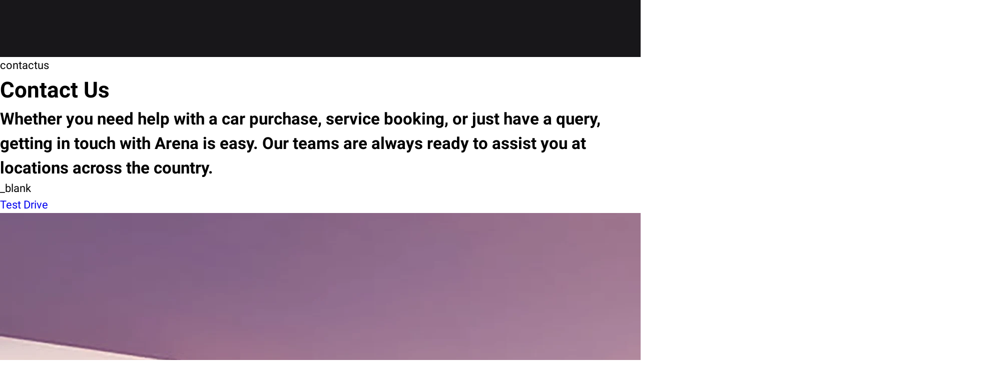

--- FILE ---
content_type: text/html; charset=utf-8
request_url: https://www.arenaofbanashankari.com/contact-us
body_size: 2673
content:
<!DOCTYPE html>
<html>
  <head>
    <title>Contact Us – BIMAL AUTO AGENCY, Maruti Suzuki ARENA Showroom, Banashankari. Bengaluru, Bengaluru</title>
    <link rel="canonical" href="https://www.arenaofbanashankari.com/contact-us">
    <meta name="description" content="Get in touch with BIMAL AUTO AGENCY, Maruti Suzuki ARENA showroom at Banashankari. Bengaluru, Bengaluru. Call +918062513539 for enquiries, feedback, or support. We&#x27;re here to assist you.">
    <meta property="og:title" content="Contact Us – BIMAL AUTO AGENCY, Maruti Suzuki ARENA Showroom, Banashankari. Bengaluru, Bengaluru">
    <meta property="og:description" content="Get in touch with BIMAL AUTO AGENCY, Maruti Suzuki ARENA showroom at Banashankari. Bengaluru, Bengaluru. Call +918062513539 for enquiries, feedback, or support. We&#x27;re here to assist you.">
    <meta property="og:url" content="https://www.arenaofbanashankari.com/contact-us">
    <meta property="og:image" content="https://www.arenaofbanashankari.com/default-meta-image.png?width=1200&#x26;format=pjpg&#x26;optimize=medium">
    <meta property="og:image:secure_url" content="https://www.arenaofbanashankari.com/default-meta-image.png?width=1200&#x26;format=pjpg&#x26;optimize=medium">
    <meta name="twitter:card" content="summary_large_image">
    <meta name="twitter:title" content="Contact Us – BIMAL AUTO AGENCY, Maruti Suzuki ARENA Showroom, Banashankari. Bengaluru, Bengaluru">
    <meta name="twitter:description" content="Get in touch with BIMAL AUTO AGENCY, Maruti Suzuki ARENA showroom at Banashankari. Bengaluru, Bengaluru. Call +918062513539 for enquiries, feedback, or support. We&#x27;re here to assist you.">
    <meta name="twitter:image" content="https://www.arenaofbanashankari.com/default-meta-image.png?width=1200&#x26;format=pjpg&#x26;optimize=medium">
    <meta name="nav" content="/common/nav">
    <meta name="footer" content="/common/footer">
    <meta name="theme" content="arena">
    <meta name="robots" content="index,follow">
    <meta name="site-domain" content="https://www.arenaofbanashankari.com">
    <meta name="enable-launch" content="true">
    <meta name="google-site-verification" content="SC1RwX2lL0YY_UgoQiR8Y9bfc6pLZhamhhPW4wXvF04">
    <meta name="published-time" content="2026-01-08T05:10:01.859Z">
    <meta name="modified-time" content="2026-01-05T15:05:18.165Z">
    <meta name="viewport" content="width=device-width, initial-scale=1"><!-- <link rel="stylesheet" href="/styles/styles.css" />
    <script type="importmap">
            {
              "imports": {
                "msil-common-modules/": "/msil-common-modules/"
              }
            }
          </script> -->
    <link rel="preload" href="/styles/styles.css" as="style" onload="this.onload=null;this.rel=&#x27;stylesheet&#x27;">
    <style>
  body:not(.appear):has([class]) div[class] {
    display: none;
  }
  body.appear {
    display: block;
    overflow: unset;
  }
  header {
    top: 0;
    width: 100%;
    position: sticky;
    background-color: var(--primary-main);
  }

  /* for CLS issue */
  header:not(.header [data-block-status="loaded"]) {
    height: 78px;

    @media (width >=1200px) {
      height: 112px;
    }
  }

  .homepage-hero-banner {
    opacity: 0;
    &.reset-opacity {
      opacity: 1;
    }
  }
  .msil-lcp-wrapper {
    width: 100%;
    height: calc(100vh - 78px);
    min-height: 600px; 
    position: absolute;
    z-index: 1;
    display: block !important;
    div {
      display: block !important;
    }
    img {
      aspect-ratio: 9 / 16;
        object-fit: cover;
        width: 100%;
        display: block;
        height: calc(100svh - 78px);

      @media (width >=1200px) {
        height: calc(100vh - 112px);
      }
    }
  }
  .msil-lcp-wrapper.msil-lcp-loaded {display:none !important}
  .homepage-hero-banner .car-hero-banner-image img {position: absolute; top:0}
</style>
    <script src="/scripts/init.js" type="module"></script>
    <script src="/scripts/aem.js" type="module"></script>
    <script src="/scripts/scripts.js" type="module"></script>
    <link rel="preload" as="script" crossorigin="anonymous" href="/utility/apiUtils.js">
    <link rel="preload" as="script" crossorigin="anonymous" href="/utility/utility.js">
    <link rel="preload" as="script" crossorigin="anonymous" href="/scripts/vendor/martech/src/index.js">
    <link rel="preconnect" href="https://edge.adobedc.net">
    <script>
  const resourceMap = {
    script: {
      urlKey: "src",
      type: "module",
      typeKey: "type",
    },
    link: {
      urlKey: "href",
      typeKey: "rel",
      type: "stylesheet",
    },
  };
  function preloadJs(url) {const script = document.createElement('script');script.src = url;script.type = 'module';document.head.appendChild(script);}
  function preloadCss(url) {const style = document.createElement('link');style.href = url;style.rel = 'stylesheet';document.head.appendChild(style);}
  function preloadResource(url, element) {
    const resource = document.createElement(element);
    const { type, typeKey, urlKey } = resourceMap[element];
    resource[urlKey] = url;
    resource[typeKey] = type;
    document.head.appendChild(resource);
  }
  let priorityBlocks = document.head.querySelector('meta[name="priority-block-load"]');
  if (priorityBlocks) {
    priorityBlocks = priorityBlocks.getAttribute("content")?.split(",") || [];
  }
  if (priorityBlocks?.length) {
    priorityBlocks.forEach(pBlock => {
      const path = `/blocks/${pBlock}/${pBlock}`;
      if (pBlock === "accessories-list") {
        preloadResource("/scripts/vendor/preact/preact.js", "script");
        preloadResource("/scripts/vendor/preact/htm-preact.js", "script");
        preloadResource("/scripts/vendor/preact/preact-hooks.js", "script");
        preloadResource(`${path}.js`, "script");
        preloadResource(`${path}.css`, "link");
      }
      if (pBlock === "homepage-hero-banner") {
        preloadResource(`${path}.js`, "script");
        preloadResource(`${path}.css`, "link");
        preloadResource(`/blocks/${pBlock}/${pBlock}.js`, "script");
        preloadResource(`/blocks/${pBlock}/${pBlock}.css`, "link");
        preloadResource("/blocks/homepage-car-banner/homepage-car-banner.js", "script");
      }
      if (pBlock === "select-dealer") {
        preloadResource(`${path}.js`, "script");
        preloadResource(`${path}.css`, "link");
        preloadResource("/scripts/vendor/preact/htm.js", "script");
        preloadResource("/scripts/vendor/preact/preact.js", "script");
        preloadResource("/scripts/vendor/preact/htm-preact.js", "script");
        preloadResource("/scripts/vendor/preact/preact-hooks.js", "script");
      }
    });
  }

  const lcpObj = {
    home: {
      nexa: {
        d: "/adobe/assets/urn:aaid:aem:563cf788-74ec-4cc8-8fd3-83080075388b/as/AR_SN_E-VITARA_KV04_V7.jpg?height=7150&width=2000&id=1",
        m: "/adobe/assets/urn:aaid:aem:1320e15a-3155-43fe-85a3-49ee4c254332/as/Thumbnail-Car-Detail-Mobile.jpg?height=747&width=750&id=1",
      },
      arena: {
        d: "/adobe/assets/urn:aaid:aem:1c59d4a4-bcbc-4c90-96c2-641cee9dca56/as/spresso_web_2000x1176.png?width=2000&id=1",
        m: "/adobe/assets/urn:aaid:aem:384b5c9e-5053-4518-9c28-e98f5da702f5/as/spresso_mob_750x1458.png?width=750&id=1",
      },
    },

    cars: {
      "/s-presso": { 
        d: "/adobe/assets/urn:aaid:aem:1c59d4a4-bcbc-4c90-96c2-641cee9dca56/as/spresso_web_2000x1176.png?width=2000&id=1",
        m: "/adobe/assets/urn:aaid:aem:384b5c9e-5053-4518-9c28-e98f5da702f5/as/spresso_mob_750x1458.png?width=750&id=1",
      },
      "/invicto": {
        d: "/adobe/assets/urn:aaid:aem:a0bddb8d-1fa5-438e-a762-a1897bd095ef/as/Invicto_Banner_Image.png?width=2000&id=1",
        m: "/adobe/assets/urn:aaid:aem:ca2f2cb1-ecab-4030-b822-77fa0f934e4b/as/Invicto_Banner_Mobile_Image.png?width=750&id=1",
      },
    },
  };

  function getLcpImage() {
    const theme = document.head.querySelector('meta[name="theme"]')?.content;
    const path = location.pathname;
    const isDesktop = window.matchMedia("(min-width: 600px)").matches;

    // Homepage
    if (path === "/") {
      const homeLcp = lcpObj.home?.[theme];
      if (!homeLcp) return null;
      return isDesktop ? homeLcp.d : homeLcp.m;
    }

    // Car detail pages
    const carLcp = lcpObj.cars?.[path];
    if (!carLcp) return null;

    return isDesktop ? carLcp.d : carLcp.m;
  }

  function lcpImage(t = 5) {
    const imgUrl = getLcpImage();
    if (!imgUrl) return;
    if (imgUrl) {
      const lcpWrapper = document.createElement("div");
      lcpWrapper.className = "msil-lcp-wrapper";
      const imgEl = new Image();
      imgEl.loading = "eager";
      imgEl.fetchPriority = "high";
      imgEl.alt = "LCP Image";
      imgEl.src = imgUrl;
      lcpWrapper.append(imgEl);
      setTimeout(() => document.querySelector("main").prepend(lcpWrapper), 5);
    }
  }
  // we are using same block for homepage and car model landing page
  if (document.head.querySelector('meta[name="car-model-name"]') || location.pathname === "/") {
    lcpImage();
    preloadJs("/blocks/homepage-hero-banner/homepage-hero-banner.js");
    preloadCss("/blocks/homepage-hero-banner/homepage-hero-banner.css");
  }
</script>
  </head>
  <body>
    <header></header>
    <main>
      <div>
        <div class="select-dealer">
          <div>
            <div>contactus</div>
          </div>
          <div>
            <div>
              <h1 id="contact-us">Contact Us</h1>
            </div>
          </div>
          <div>
            <div>
              <h2 id="whether-you-need-help-with-a-car-purchase-service-booking-or-just-have-a-query-getting-in-touch-with-arena-is-easy-our-teams-are-always-ready-to-assist-you-at-locations-across-the-country">Whether you need help with a car purchase, service booking, or just have a query, getting in touch with Arena is easy. Our teams are always ready to assist you at locations across the country.</h2>
            </div>
          </div>
          <div>
            <div>_blank</div>
          </div>
          <div>
            <div><a href="/book-a-test-drive">Test Drive</a></div>
          </div>
          <div>
            <div><a href="/adobe/assets/urn:aaid:aem:3d4cd2e5-75eb-424d-a21a-eb4ea17a2b8f/as/about_us_arena_homepage_2000x1500.png?height=1500&#x26;width=2000">/adobe/assets/urn:aaid:aem:3d4cd2e5-75eb-424d-a21a-eb4ea17a2b8f/as/about_us_arena_homepage_2000x1500.png?height=1500&#x26;width=2000</a></div>
          </div>
          <div>
            <div>dealer details</div>
          </div>
          <div>
            <div></div>
          </div>
          <div>
            <div></div>
          </div>
          <div>
            <div>NRM</div>
            <div>Arena</div>
          </div>
          <div>
            <div>EXC</div>
            <div>Nexa</div>
          </div>
          <div>
            <div>TV</div>
            <div>True Value</div>
          </div>
          <div>
            <div>MDS</div>
            <div>Driving School</div>
          </div>
          <div>
            <div>COM</div>
            <div>Commercial</div>
          </div>
          <div>
            <div>service</div>
            <div>Service</div>
          </div>
        </div>
      </div>
      <div>
        <div class="scrollbar">
          <div>
            <div>Top of Page</div>
          </div>
        </div>
        <div class="section-metadata">
          <div>
            <div></div>
          </div>
        </div>
      </div>
      <div>
        <div class="more-from-nexa">
          <div>
            <div>
              <h3 id="more-from-arena">More from Arena</h3>
            </div>
          </div>
        </div>
        <div class="section-metadata">
          <div>
            <div></div>
          </div>
        </div>
      </div>
    </main>
    <footer></footer>
  </body>
</html>


--- FILE ---
content_type: text/html; charset=utf-8
request_url: https://www.arenaofbanashankari.com/common/nav.plain.html
body_size: 172
content:

<div>
  <div class="logo">
    <div>
      <div><a href="/adobe/assets/urn:aaid:aem:ea6b69e7-cbda-4fa2-8548-e48e275bf291/as/Arena-Logo.svg">/adobe/assets/urn:aaid:aem:ea6b69e7-cbda-4fa2-8548-e48e275bf291/as/Arena-Logo.svg</a></div>
    </div>
    <div>
      <div>Arena Logo</div>
    </div>
    <div>
      <div><a href="/">/</a></div>
    </div>
  </div>
  <div class="logo">
    <div>
      <div><a href="/adobe/assets/urn:aaid:aem:ab970973-2329-490e-8356-38f8c984f83c/as/maruti-logo.png?height=39&#x26;width=194">/adobe/assets/urn:aaid:aem:ab970973-2329-490e-8356-38f8c984f83c/as/maruti-logo.png?height=39&#x26;width=194</a></div>
    </div>
    <div>
      <div>Maruti-Suzuki-Logo</div>
    </div>
    <div>
      <div><a href="/">/</a></div>
    </div>
  </div>
  <div class="contact">
    <div>
      <div>Quickly Reach Us:</div>
    </div>
    <div>
      <div>header</div>
    </div>
    <div>
      <div>iconText</div>
      <div>
        <p><a href="/adobe/assets/urn:aaid:aem:8df1516d-a0c0-4c85-99e4-5613703dffee/as/arena_header_logo_call.svg">/adobe/assets/urn:aaid:aem:8df1516d-a0c0-4c85-99e4-5613703dffee/as/arena_header_logo_call.svg</a></p>
        <p>Phone</p>
        <p>phone</p>
        <p>1800-102-6390</p>
        <p>1800-102-6392</p>
      </div>
      <div></div>
    </div>
    <div>
      <div>iconText</div>
      <div>
        <p><a href="/adobe/assets/urn:aaid:aem:ff50a310-5e7f-48e2-bf4b-df6b9833dca1/as/arena_header_logo_mail.svg">/adobe/assets/urn:aaid:aem:ff50a310-5e7f-48e2-bf4b-df6b9833dca1/as/arena_header_logo_mail.svg</a></p>
        <p>Email</p>
        <p>email</p>
        <p>contact@nexaofalipore.com</p>
      </div>
      <div></div>
    </div>
  </div>
  <div class="icontitle">
    <div>
      <div>Get Direction</div>
    </div>
    <div>
      <div>
        <p><a href="https://www.google.com/maps/dir/current+location/">https://www.google.com/maps/dir/current+location/</a></p>
        <p>_self</p>
      </div>
    </div>
    <div>
      <div>
        <picture>
          <source type="image/webp" srcset="./media_183ec020170d4f0ff6b459a76df8108c985816b41.svg?width=2000&#x26;format=webply&#x26;optimize=medium" media="(min-width: 600px)">
          <source type="image/webp" srcset="./media_183ec020170d4f0ff6b459a76df8108c985816b41.svg?width=750&#x26;format=webply&#x26;optimize=medium">
          <source type="image/svg+xml" srcset="./media_183ec020170d4f0ff6b459a76df8108c985816b41.svg?width=2000&#x26;format=svg&#x26;optimize=medium" media="(min-width: 600px)">
          <img loading="lazy" alt="" src="./media_183ec020170d4f0ff6b459a76df8108c985816b41.svg?width=750&#x26;format=svg&#x26;optimize=medium" width="16" height="20">
        </picture>
      </div>
    </div>
    <div>
      <div>
        <picture>
          <source type="image/webp" srcset="./media_183ec020170d4f0ff6b459a76df8108c985816b41.svg?width=2000&#x26;format=webply&#x26;optimize=medium" media="(min-width: 600px)">
          <source type="image/webp" srcset="./media_183ec020170d4f0ff6b459a76df8108c985816b41.svg?width=750&#x26;format=webply&#x26;optimize=medium">
          <source type="image/svg+xml" srcset="./media_183ec020170d4f0ff6b459a76df8108c985816b41.svg?width=2000&#x26;format=svg&#x26;optimize=medium" media="(min-width: 600px)">
          <img loading="lazy" alt="" src="./media_183ec020170d4f0ff6b459a76df8108c985816b41.svg?width=750&#x26;format=svg&#x26;optimize=medium" width="16" height="20">
        </picture>
      </div>
    </div>
  </div>
  <div class="icontitle">
    <div>
      <div>Test Drive</div>
    </div>
    <div>
      <div>
        <p><a href="/book-a-test-drive">/book-a-test-drive</a></p>
        <p>_self</p>
      </div>
    </div>
    <div>
      <div>
        <picture>
          <source type="image/webp" srcset="./media_102a0cbddf915a0acd13425059375f94bc029bf8f.svg?width=2000&#x26;format=webply&#x26;optimize=medium" media="(min-width: 600px)">
          <source type="image/webp" srcset="./media_102a0cbddf915a0acd13425059375f94bc029bf8f.svg?width=750&#x26;format=webply&#x26;optimize=medium">
          <source type="image/svg+xml" srcset="./media_102a0cbddf915a0acd13425059375f94bc029bf8f.svg?width=2000&#x26;format=svg&#x26;optimize=medium" media="(min-width: 600px)">
          <img loading="lazy" alt="" src="./media_102a0cbddf915a0acd13425059375f94bc029bf8f.svg?width=750&#x26;format=svg&#x26;optimize=medium" width="25" height="24">
        </picture>
      </div>
    </div>
    <div>
      <div>
        <picture>
          <source type="image/webp" srcset="./media_102a0cbddf915a0acd13425059375f94bc029bf8f.svg?width=2000&#x26;format=webply&#x26;optimize=medium" media="(min-width: 600px)">
          <source type="image/webp" srcset="./media_102a0cbddf915a0acd13425059375f94bc029bf8f.svg?width=750&#x26;format=webply&#x26;optimize=medium">
          <source type="image/svg+xml" srcset="./media_102a0cbddf915a0acd13425059375f94bc029bf8f.svg?width=2000&#x26;format=svg&#x26;optimize=medium" media="(min-width: 600px)">
          <img loading="lazy" alt="" src="./media_102a0cbddf915a0acd13425059375f94bc029bf8f.svg?width=750&#x26;format=svg&#x26;optimize=medium" width="25" height="24">
        </picture>
      </div>
    </div>
  </div>
  <div class="logo">
    <div>
      <div><a href="/adobe/assets/urn:aaid:aem:ab970973-2329-490e-8356-38f8c984f83c/as/maruti-logo.png?height=39&#x26;width=194">/adobe/assets/urn:aaid:aem:ab970973-2329-490e-8356-38f8c984f83c/as/maruti-logo.png?height=39&#x26;width=194</a></div>
    </div>
    <div>
      <div>Maruti Suzuki</div>
    </div>
    <div>
      <div><a href="/">/</a></div>
    </div>
  </div>
  <div class="logo">
    <div>
      <div><a href="/adobe/assets/urn:aaid:aem:2dd70b72-8b8d-424c-a8ae-3d57e0f26485/as/arenaofbanashankari.png?height=35&#x26;width=91">/adobe/assets/urn:aaid:aem:2dd70b72-8b8d-424c-a8ae-3d57e0f26485/as/arenaofbanashankari.png?height=35&#x26;width=91</a></div>
    </div>
    <div>
      <div>Dealer-Logo</div>
    </div>
    <div>
      <div><a href="/">/</a></div>
    </div>
  </div>
</div>
<div>
  <div class="icontitle">
    <div>
      <div>Cars</div>
    </div>
    <div>
      <div></div>
    </div>
    <div>
      <div>
        <picture>
          <source type="image/webp" srcset="./media_1ff2d92b756acf566827c55f2f1b4b49deee322ed.svg?width=2000&#x26;format=webply&#x26;optimize=medium" media="(min-width: 600px)">
          <source type="image/webp" srcset="./media_1ff2d92b756acf566827c55f2f1b4b49deee322ed.svg?width=750&#x26;format=webply&#x26;optimize=medium">
          <source type="image/svg+xml" srcset="./media_1ff2d92b756acf566827c55f2f1b4b49deee322ed.svg?width=2000&#x26;format=svg&#x26;optimize=medium" media="(min-width: 600px)">
          <img loading="lazy" alt="" src="./media_1ff2d92b756acf566827c55f2f1b4b49deee322ed.svg?width=750&#x26;format=svg&#x26;optimize=medium" width="16" height="16">
        </picture>
      </div>
    </div>
    <div>
      <div>
        <picture>
          <source type="image/webp" srcset="./media_1ff2d92b756acf566827c55f2f1b4b49deee322ed.svg?width=2000&#x26;format=webply&#x26;optimize=medium" media="(min-width: 600px)">
          <source type="image/webp" srcset="./media_1ff2d92b756acf566827c55f2f1b4b49deee322ed.svg?width=750&#x26;format=webply&#x26;optimize=medium">
          <source type="image/svg+xml" srcset="./media_1ff2d92b756acf566827c55f2f1b4b49deee322ed.svg?width=2000&#x26;format=svg&#x26;optimize=medium" media="(min-width: 600px)">
          <img loading="lazy" alt="" src="./media_1ff2d92b756acf566827c55f2f1b4b49deee322ed.svg?width=750&#x26;format=svg&#x26;optimize=medium" width="16" height="16">
        </picture>
      </div>
    </div>
  </div>
  <div class="car-filter">
    <div>
      <div>
        <h2 id="all-the-features-in-a-compact-package">All the features in a Compact Package</h2>
      </div>
    </div>
    <div>
      <div></div>
    </div>
    <div>
      <div>from</div>
    </div>
    <div>
      <div>arena-variant</div>
    </div>
    <div>
      <div>bodyType,additionalSpecifications</div>
    </div>
    <div>
      <div></div>
    </div>
    <div>
      <div></div>
    </div>
    <div>
      <div></div>
    </div>
    <div>
      <div></div>
    </div>
    <div>
      <div></div>
    </div>
    <div>
      <div></div>
    </div>
    <div>
      <div></div>
    </div>
    <div>
      <div></div>
    </div>
    <div>
      <div></div>
    </div>
    <div>
      <div></div>
    </div>
    <div>
      <div></div>
    </div>
    <div>
      <div></div>
    </div>
    <div>
      <div></div>
    </div>
  </div>
  <div class="section-metadata">
    <div>
      <div></div>
    </div>
  </div>
</div>
<div>
  <div class="icontitle">
    <div>
      <div>Compare</div>
    </div>
    <div>
      <div>
        <p><a href="/compare-cars">/compare-cars</a></p>
        <p>_self</p>
      </div>
    </div>
    <div>
      <div>
        <picture>
          <source type="image/webp" srcset="./media_10b8bb96cb9f69b3033dbd4df3c663c0f673e88e2.svg?width=2000&#x26;format=webply&#x26;optimize=medium" media="(min-width: 600px)">
          <source type="image/webp" srcset="./media_10b8bb96cb9f69b3033dbd4df3c663c0f673e88e2.svg?width=750&#x26;format=webply&#x26;optimize=medium">
          <source type="image/svg+xml" srcset="./media_10b8bb96cb9f69b3033dbd4df3c663c0f673e88e2.svg?width=2000&#x26;format=svg&#x26;optimize=medium" media="(min-width: 600px)">
          <img loading="lazy" alt="" src="./media_10b8bb96cb9f69b3033dbd4df3c663c0f673e88e2.svg?width=750&#x26;format=svg&#x26;optimize=medium" width="15" height="12">
        </picture>
      </div>
    </div>
    <div>
      <div>
        <picture>
          <source type="image/webp" srcset="./media_10b8bb96cb9f69b3033dbd4df3c663c0f673e88e2.svg?width=2000&#x26;format=webply&#x26;optimize=medium" media="(min-width: 600px)">
          <source type="image/webp" srcset="./media_10b8bb96cb9f69b3033dbd4df3c663c0f673e88e2.svg?width=750&#x26;format=webply&#x26;optimize=medium">
          <source type="image/svg+xml" srcset="./media_10b8bb96cb9f69b3033dbd4df3c663c0f673e88e2.svg?width=2000&#x26;format=svg&#x26;optimize=medium" media="(min-width: 600px)">
          <img loading="lazy" alt="" src="./media_10b8bb96cb9f69b3033dbd4df3c663c0f673e88e2.svg?width=750&#x26;format=svg&#x26;optimize=medium" width="15" height="12">
        </picture>
      </div>
    </div>
  </div>
  <div class="compare-cars-header">
    <div>
      <div><a href="/adobe/assets/urn:aaid:aem:3d9872f9-75e4-4a90-a18c-a7ec38b534f9/as/Compare_Car_Header_Navigation.png?height=114&#x26;width=391">/adobe/assets/urn:aaid:aem:3d9872f9-75e4-4a90-a18c-a7ec38b534f9/as/Compare_Car_Header_Navigation.png?height=114&#x26;width=391</a></div>
    </div>
    <div>
      <div>Compare Cars</div>
    </div>
    <div>
      <div>Explore variants and compare the interior and exterior features, safety, technology and performance specifications.</div>
    </div>
    <div>
      <div>Compare</div>
    </div>
    <div>
      <div><a href="/compare-cars">/compare-cars</a></div>
    </div>
    <div>
      <div>_self</div>
    </div>
  </div>
  <div class="section-metadata">
    <div>
      <div></div>
    </div>
  </div>
</div>
<div>
  <div class="icontitle">
    <div>
      <div>Buy</div>
    </div>
    <div>
      <div></div>
    </div>
    <div>
      <div>
        <picture>
          <source type="image/webp" srcset="./media_1b181a89e921ba51413b807b35af07caad8cfe0e7.svg?width=2000&#x26;format=webply&#x26;optimize=medium" media="(min-width: 600px)">
          <source type="image/webp" srcset="./media_1b181a89e921ba51413b807b35af07caad8cfe0e7.svg?width=750&#x26;format=webply&#x26;optimize=medium">
          <source type="image/svg+xml" srcset="./media_1b181a89e921ba51413b807b35af07caad8cfe0e7.svg?width=2000&#x26;format=svg&#x26;optimize=medium" media="(min-width: 600px)">
          <img loading="lazy" alt="" src="./media_1b181a89e921ba51413b807b35af07caad8cfe0e7.svg?width=750&#x26;format=svg&#x26;optimize=medium" width="12" height="13">
        </picture>
      </div>
    </div>
    <div>
      <div>
        <picture>
          <source type="image/webp" srcset="./media_1a0f2330b2068f574075903c714c3389449376d3e.svg?width=2000&#x26;format=webply&#x26;optimize=medium" media="(min-width: 600px)">
          <source type="image/webp" srcset="./media_1a0f2330b2068f574075903c714c3389449376d3e.svg?width=750&#x26;format=webply&#x26;optimize=medium">
          <source type="image/svg+xml" srcset="./media_1a0f2330b2068f574075903c714c3389449376d3e.svg?width=2000&#x26;format=svg&#x26;optimize=medium" media="(min-width: 600px)">
          <img loading="lazy" alt="" src="./media_1a0f2330b2068f574075903c714c3389449376d3e.svg?width=750&#x26;format=svg&#x26;optimize=medium" width="12" height="13">
        </picture>
      </div>
    </div>
  </div>
  <div class="cta-container">
    <div>
      <div><a href="/get-a-quote">Get a quote</a></div>
      <div>_self</div>
    </div>
    <div>
      <div><a href="/ebook">Ebook</a></div>
      <div>_self</div>
    </div>
    <div>
      <div><a href="/accessories">Accessories</a></div>
      <div>_self</div>
    </div>
    <div>
      <div><a href="/finance">Finance</a></div>
      <div>_self</div>
    </div>
    <div>
      <div><a href="/insurance">Insurance</a></div>
      <div>_self</div>
    </div>
    <div>
      <div><a href="/subscribe">Subscribe</a></div>
      <div>_self</div>
    </div>
    <div>
      <div><a href="/driving-school">Driving school</a></div>
      <div>_self</div>
    </div>
  </div>
  <div class="section-metadata">
    <div>
      <div></div>
    </div>
  </div>
</div>
<div>
  <div class="icontitle">
    <div>
      <div>Service</div>
    </div>
    <div>
      <div>
        <p><a href="/maruti-suzuki-service">/content/arena-hyperlocal-eds/com/in/bimal/arenaofbanashankari/en/maruti-suzuki-service</a></p>
        <p>_self</p>
      </div>
    </div>
    <div>
      <div>
        <picture>
          <source type="image/webp" srcset="./media_10f7661f3b964bc2b0cdc5ca51affe499144bd7b9.svg?width=2000&#x26;format=webply&#x26;optimize=medium" media="(min-width: 600px)">
          <source type="image/webp" srcset="./media_10f7661f3b964bc2b0cdc5ca51affe499144bd7b9.svg?width=750&#x26;format=webply&#x26;optimize=medium">
          <source type="image/svg+xml" srcset="./media_10f7661f3b964bc2b0cdc5ca51affe499144bd7b9.svg?width=2000&#x26;format=svg&#x26;optimize=medium" media="(min-width: 600px)">
          <img loading="lazy" alt="" src="./media_10f7661f3b964bc2b0cdc5ca51affe499144bd7b9.svg?width=750&#x26;format=svg&#x26;optimize=medium" width="16" height="16">
        </picture>
      </div>
    </div>
    <div>
      <div>
        <picture>
          <source type="image/webp" srcset="./media_10f7661f3b964bc2b0cdc5ca51affe499144bd7b9.svg?width=2000&#x26;format=webply&#x26;optimize=medium" media="(min-width: 600px)">
          <source type="image/webp" srcset="./media_10f7661f3b964bc2b0cdc5ca51affe499144bd7b9.svg?width=750&#x26;format=webply&#x26;optimize=medium">
          <source type="image/svg+xml" srcset="./media_10f7661f3b964bc2b0cdc5ca51affe499144bd7b9.svg?width=2000&#x26;format=svg&#x26;optimize=medium" media="(min-width: 600px)">
          <img loading="lazy" alt="" src="./media_10f7661f3b964bc2b0cdc5ca51affe499144bd7b9.svg?width=750&#x26;format=svg&#x26;optimize=medium" width="16" height="16">
        </picture>
      </div>
    </div>
  </div>
  <div class="section-metadata">
    <div>
      <div></div>
    </div>
  </div>
</div>
<div>
  <div class="icontitle">
    <div>
      <div>About Us</div>
    </div>
    <div>
      <div>_self</div>
    </div>
    <div>
      <div>
        <picture>
          <source type="image/webp" srcset="./media_13e23774cf3da4a258629a37e0a39d616557e593f.svg?width=2000&#x26;format=webply&#x26;optimize=medium" media="(min-width: 600px)">
          <source type="image/webp" srcset="./media_13e23774cf3da4a258629a37e0a39d616557e593f.svg?width=750&#x26;format=webply&#x26;optimize=medium">
          <source type="image/svg+xml" srcset="./media_13e23774cf3da4a258629a37e0a39d616557e593f.svg?width=2000&#x26;format=svg&#x26;optimize=medium" media="(min-width: 600px)">
          <img loading="lazy" alt="" src="./media_13e23774cf3da4a258629a37e0a39d616557e593f.svg?width=750&#x26;format=svg&#x26;optimize=medium" width="16" height="16">
        </picture>
      </div>
    </div>
    <div>
      <div>
        <picture>
          <source type="image/webp" srcset="./media_1eb5e5b7441bfb034e64fbe4755993f8b8c289c29.svg?width=2000&#x26;format=webply&#x26;optimize=medium" media="(min-width: 600px)">
          <source type="image/webp" srcset="./media_1eb5e5b7441bfb034e64fbe4755993f8b8c289c29.svg?width=750&#x26;format=webply&#x26;optimize=medium">
          <source type="image/svg+xml" srcset="./media_1eb5e5b7441bfb034e64fbe4755993f8b8c289c29.svg?width=2000&#x26;format=svg&#x26;optimize=medium" media="(min-width: 600px)">
          <img loading="lazy" alt="" src="./media_1eb5e5b7441bfb034e64fbe4755993f8b8c289c29.svg?width=750&#x26;format=svg&#x26;optimize=medium" width="16" height="16">
        </picture>
      </div>
    </div>
  </div>
  <div class="cta-container">
    <div>
      <div><a href="/about-us">Know your dealer</a></div>
      <div>_self</div>
    </div>
    <div>
      <div><a href="/careers">Careers</a></div>
      <div>_self</div>
    </div>
    <div>
      <div><a href="/contact-us">Contact us</a></div>
      <div>_self</div>
    </div>
  </div>
  <div class="section-metadata">
    <div>
      <div></div>
    </div>
  </div>
</div>


--- FILE ---
content_type: text/css; charset=utf-8
request_url: https://www.arenaofbanashankari.com/blocks/footer/footer.css
body_size: 1632
content:
footer {
  background-color: var(--primary-main);
  top: 0px;
  position: relative;

  .footer .column:first-child {
    display: block;
  }

  &.footer-wrapper {

    .footer-text-medium,
    .footer-text-medium-xs {
      font-size: var(--body-s-nexa, var(--body-xs-arena));
      line-height: var(--lh-18px-nexa, var(--lh-18px-arena));
    }

    @media (width >=1200px) {
      .footer-text-medium {
        font-size: var(--body-xl-nexa, var(--heading-s-arena));
        line-height: var(--lh-24px-nexa, var(--lh-20px-arena));
      }
    }

    .footer-text-small {
      font-size: var(--body-xxs-nexa, var(--body-xxs-arena));
      font-style: italic;
      color: var(--tertiary-medium-grey);
      line-height: var(--lh-14px-nexa, var(--lh-16px-arena));
    }

    .footer-bot-link {
      font-size: var(--body-xxxs-nexa, var(--body-xxs-arena));
      line-height: var(--lh-20px-nexa, var(--lh-16px-arena));
      color: var(--tertiary-light-grey);
      text-transform: uppercase;
      float: left;

      @media (width >=1200px) {
        font-size: var(--body-s-nexa, var(--body-xs-arena));
        line-height: var(--lh-20px-nexa, var(--lh-20px-arena));
      }
    }

    .footer-rate {
      letter-spacing: calc(1em * 0.02);
      color: var(--tertiary-white);

      &.score {
        font-size: var(--heading-xl-nexa, var(--heading-xl-arena));
        line-height: var(--lh-36px-nexa, var(--lh-40px-arena));
      }

      &.total {
        font-size: var(--heading-xs-nexa, var(--heading-s-arena));
        line-height: var(--lh-20px-nexa, var(--lh-20px-arena));
      }
    }

    .scroll-text {
      font-size: var(--body-xs-nexa);
      color: var(--grayish-blue);
      line-height: var(--lh-14px-nexa);

      @media (width >=1024px) {
        font-size: var(--heading-xs-nexa);
        line-height: var(--lh-25_3px-nexa);
      }
    }
  }

  @media (width <1200px) {
    .top-title {
      display: none;
    }

    .footer-rating[style*="visibility: hidden"] {
      margin-bottom: 0;
    }
  }

 .footer-rating {   
    display: flex;
    flex-direction: column;
    .google-icon{
      width: 24px;
      height: 24px;
    }
  }

  .no-rating{
    .social-icon{
      margin-top: 0;
    }
  }

  .social-icon {
    margin-bottom: 16px;
    order: 2;
    @media (width >=1200px) {
      margin-top: 16px;
      margin-bottom: 0;
    }

    .text-medium {
      color: var(--tertiary-medium-grey);

      @media (width >=1024px) {
        color: var(--tertiary-white);
      }
    }

    a {
      display: flex;
      flex-direction: row;
    }

    img {
      width: 18px;
      height: 18px;
      margin-left: 8px;

      @media (width >=1024px) {
        margin-left: 5px;
      }
    }
  }
}

footer .footer>div {
  margin: auto;
}

footer .footer p {
  margin: 0;
}

footer .default-content-wrapper :is(h1, h2, h3, h4, h5, h6),
footer .default-content-wrapper p,
footer .columns-wrapper p,
footer .row,
footer .link-column-wrapper {
  margin: 0;
  padding: 0;
}

footer .footer {
  margin: 0;
  padding: 16px 20px 20px 20px;

  @media(width >=768px) {
    padding: 16px 56px 38px 56px;
  }

  @media(width >=1024px) {
    padding: 24px 56px 24px;
  }
}

footer .footer .footer__columns {
  padding-top: 0;
}

.footer-address,
.footer-rating {
  border-bottom: 0.5px solid rgb(255 255 255 / 0.5);
  margin-bottom: 16px;
  position: relative;

  @media (width >=1200px) {
    border-bottom: none;
    margin-bottom: 0;
  }
}

footer .footer .footer-top-section .accordian-content--expanded {
  margin-top: 0 !important;
  margin-bottom: 16px;
}

footer .accordian-content:not(.collpsable) {
  margin-bottom: 16px;
}

footer .footer__columns .column {
  display: flex;
  flex-direction: column;
  padding-bottom: 16px;
}

footer .footer .column {
  border-bottom: 0.5px solid rgb(255 255 255 / 0.5);

  &:last-child {
    @media (width >=1200px) {
      border-bottom: none;
    }
  }
}

footer .footer__columns .column:not(:first-of-type) {
  padding-top: 16px;
}

footer .footer__columns .column__heading {
  margin: 0;
  padding: 0;
  padding-bottom: 1rem;
  position: relative;
}

footer .footer__columns .default-content-wrapper p {
  padding-right: 0px;
}

footer .footer__columns .default-content-wrapper p:has(strong) {
  padding: 0;
}

footer .footer__columns .default-content-wrapper p strong {
  display: block;
  font-weight: 400;
}

.contact-wrapper.user__contact__icons {
  height: 1.25rem;
}

footer .footer__columns .column-0 .column__heading {
  padding-top: 0;
}


footer .footer__columns .user__contact .user__contact__icons a {
  padding: 0;
}

footer .footer__columns .column.contact-section .user__contact .user__contact__icons a {
  height: 24px;

  img {
    width: 24px;
    height: 24px;
  }
}

footer .row .link-grid-column.link-column-vertical .links-container li a:hover {
  color: var(--tertiary-white);
}

footer .footer__columns .column.contact-section {
  padding: 0;
  display: flex;
  flex-direction: column-reverse;
}


footer .user__contact .user__contact__icons {
  align-items: center;
}

footer .footer .footer-bottom-section {
  display: flex;
  flex-direction: column;
  width: 100%;

  .accordian-item {
    &::after {
      content: none;
    }
  }
}

footer .footer-bottom-section>* {
  flex-basis: 100%;
  flex-grow: 1;
}

.footer .footer-bottom-section .columns .footer__two-column-section {
  display: flex;
  flex-direction: column;
  align-items: stretch;
  gap: 20px;

  div:first-child {
    display: flex;
    flex-direction: column;
    gap: 0.25rem;
  }
}

.link-column .link-grid-column .links-container li {
  height: 20px;
}

.footer .contact-wrapper:has(.contact) {
  display: flex;
  flex-direction: column;
  align-items: flex-start;
  gap: 8px;
  align-self: stretch;
  padding-top: 32px;

  @media(width >=1366px) {
    padding-top: 44px;
  }
}

@media(width <1366px) {
  .footer .contact-wrapper:has(.contact) {
    height: auto !important;
  }
}


.footer .footer__columns .default-content-wrapper {
  display: flex;

}

.footer .footer-bottom-section .columns .footer__two-column-section div:first-child p:first-child {
  margin-bottom: 4px;
}

.footer .footer__columns .column.contact-section .user__contact .user__contact__icons {
  gap: 36.4px;
  justify-content: space-between;
}

footer .footer__columns .accordian-item {
  padding-bottom: 0;
}

footer .footer__columns .accordian-item--expanded {
  transition: all 0.3s ease-in-out;
}

footer .footer-top-section .accordian-item::after,
footer .link-column-vertical:has(ul li) .accordian-item::after {
  content: "";
  position: absolute;
  right: 0;
  height: 20px;
  width: 20px;
  background-image: url("../../icons/collapes.svg");
}

footer .footer-top-section .accordian-item--expanded::after,
footer .link-column-vertical:has(ul li) .accordian-item--expanded::after {
  content: "";
  position: absolute;
  right: 0;
  height: 20px;
  width: 20px;
  transform: rotate(180deg);
}

footer .accordian-content {
  overflow: hidden;
  padding-top: 0;
  visibility: hidden;
  height: 0;
  transition: all 0.3s ease-in-out;
}

footer .accordian-content--expanded {
  margin-top: 16px !important;
  visibility: visible;
}

footer .row .link-grid-column.link-column-horizontal .link-column__heading {
  margin: 0;
  padding-top: 0;
  padding-bottom: 0;
}

footer .footer-bottom-section .columns-wrapper {
  padding-bottom: 1.5rem;
  border-bottom: 1px solid var(--tertiary-medium-dark-grey);
  width: 100%;
  padding-top: 2rem;

  @media (width >=1200px) {
    border-bottom: none;
    padding-top: 0;
  }
}

footer .footer-bottom-section .link-column-wrapper {
  padding-top: 32px;
}

footer .row .link-grid-column.link-column-horizontal .accordian-content {
  overflow: auto;
  visibility: visible;
  height: fit-content;
}

footer .footer-bottom-section .link-column-horizontal .links-container {
  gap: 4px 26px;
  margin: 0;
}

footer .row .link-grid-column.link-column-horizontal .accordian-content.links-container {
  overflow: hidden;
}

footer .footer-bottom-section .accordiant-item.link-column__heading {
  padding-bottom: 0;
}

footer .footer-bottom-section .link-column-horizontal {
  gap: 16px;
}

footer .footer .footer-top-section {
  padding-bottom: 0;
  padding-top: 0;
}

@media (width >=1200px) {
  footer.footer-wrapper .footer {
    margin: 0;
    padding-top: 0;
  }

  footer .footer-top-section {
    display: block;
    padding-bottom: 4rem;
  }

  .footer .footer__columns .default-content-wrapper {
    display: block;
    margin-top: 0;
  }

  .footer .footer__columns .column.contact-section .user__contact .user__contact__icons {
    gap: 16px;
  }

  footer .footer-top-section :is(h1, h2, h3, h4, h5, h6) {
    display: block;
    max-width: 24.375rem;
  }

  footer .footer__columns {
    flex-flow: row wrap;
    justify-content: space-between;
    align-items: stretch;
    gap: 16px;
    display: flex;
  }

  footer .footer__columns--collapsed,
  footer .footer__columns--collapsed .column {
    padding: 0;
    overflow: hidden;
    transition: max-height 0.3s ease-in-out;
  }

  footer .accordian-content {
    visibility: visible;
    height: fit-content;
  }

  footer .footer__columns .column {
    padding-bottom: 0;
    display: flex;
    flex-direction: column;
    gap: 1rem;
  }

  footer .footer__columns .column__heading {
    padding-top: 0;
    padding-bottom: 20px;
  }

  footer .footer__columns .default-content-wrapper {
    margin: 0;
  }

  footer .footer__columns .default-content-wrapper p,
  footer .footer__columns .default-content-wrapper a {
    display: block;
  }

  footer .footer__columns .default-content-wrapper a {
    padding-top: 4px;
  }

  .footer .footer-bottom-section .columns .footer__two-column-section {
    flex-direction: row;
    gap: 193px;
  }

  footer .footer__columns .column:not(:last-of-type) {
    border-bottom: none;
  }

  footer .footer__columns .column:not(:first-of-type) {
    padding-top: 0;
  }

  footer .accordian-item::after,
  footer .accordian-item--expanded::after {
    display: none;
  }

  footer .footer__columns .column.contact-section {
    padding: 0;
    display: flex;
    flex-direction: column;
    gap: 40px;

    .user__contact {
      gap: 1rem;
    }
  }

  footer .footer__columns .column.contact-section .column__heading,
  footer .footer__columns .column.contact-section .user__contact :is(h1, h2, h3, h4, h5, h6) {
    display: block;
  }

  footer .footer__columns .user__contact :is(h1, h2, h3, h4, h5, h6) {
    padding: 0;
  }

  footer .user__contact .user__contact__icons {
    flex-wrap: nowrap;
    gap: 16px;
    padding-bottom: 0;
  }

  footer .footer-bottom-section {
    padding-top: 20px;
  }

  footer .footer-bottom-section .columns-wrapper {
    display: block;
  }

  footer .footer-bottom-section .columns-wrapper .columns>div {
    gap: 24px;
    align-items: stretch;
    flex-direction: row;
    justify-content: space-between;
  }

  footer .footer-bottom-section .columns-wrapper .columns>div>div {
    display: flex;
    flex-direction: column;
  }

  footer .footer-bottom-section .columns-wrapper .columns>div>* {
    flex-basis: auto;
  }

  footer .footer-bottom-section .columns-wrapper .columns>div>div>*:last-of-type {
    margin-top: 0;
  }

  footer .footer-bottom-section .columns-wrapper .columns>.footer__two-column-section>div:first-of-type {
    width: calc((var(--grid-formula) * 7) + (var(--grid-gutter-width) * (7 - 1)));
  }

  footer .footer-bottom-section .columns-wrapper .columns>.footer__two-column-section>div:last-of-type {
    width: calc((var(--grid-formula) * 3.5) + (var(--grid-gutter-width) * (3.5 - 1)));
  }

  .link-column .link-grid-column .links-container {
    gap: 0.688rem;
  }

  .contact-section {
    width: 100%;
    border-top: 1px solid var(--tertiary-medium-dark-grey);
  }

  footer .footer__separator {
    height: 1px;
    width: 100%;
    background: var(--tertiary-medium-dark-grey);
    position: relative;
    margin-top: 2.688rem;
    margin-bottom: 1.5rem;
  }

  footer .footer__separator::after {
    content: "";
    position: absolute;
    height: 20px;
    width: 20px;
    background-color: var(--tertiary-white);
    background-image: url("../../icons/footer-expand.svg");
    left: 50%;
    top: -10px;
    margin-left: -10px;
    cursor: pointer;
    transition: all 0.3s ease-in-out;
  }

  footer .footer__separator--collapsed::after {
    transform: rotate(180deg);
  }

  footer .collpsable {
    transition: all 0.3s ease-in-out;
    visibility: visible;
    opacity: 1;
  }

  footer .collpsable.hide__section {
    overflow: hidden;
    visibility: hidden;
    opacity: 0;
  }

  footer .footer-bottom-section .link-column-horizontal .link-column__heading {
    margin: 0;
    padding: 0;
  }

  footer .footer-bottom-section .link-column-horizontal .links-container {
    column-gap: 36px;
  }

  footer .footer__columns .column.contact-section .user__contact .user__contact__icons a {
    scale: 1;
    opacity: 1;
    height: auto;
  }

  .footer .footer-bottom-section .columns-wrapper {
    padding-bottom: 16px;
  }

  footer .row .link-grid-column.link-column-horizontal .accordian-content.links-container {
    overflow: auto;
  }

  footer .footer__columns .column.contact-section .user__contact .user__contact__icons a[title="X"] {
    scale: 1;
    height: auto;
  }

  footer .footer-bottom-section .link-column-horizontal {
    gap: unset;
  }
}

.footer-wrapper {
  .footer__link-grid-container {
    flex-wrap: wrap;
    overflow: unset;
  }

  .contact-wrapper {
    width: 100%;

    .user__contact {
      display: block;

      .footer-text-medium-xs {
        color: var(--tertiary-white);
        margin-bottom: 11px;
      }

      .user__contact__icons {
        @media (width >=1200px) {
          flex-wrap: nowrap;
          gap: 16px;
          padding-top: 16px;
          padding-bottom: 0;
        }

        .user__contact--icon {
          display: flex;
          flex-direction: row;
        }
      }
    }
  }

  .footer-top-section> :is(h1, h2, h3, h4, h5, h6) {
    display: none;
  }

  @media (width>=1200px) {
    .footer-top-section> :is(h1, h2, h3, h4, h5, h6) {
      display: block;
    }
  }

  .footer-address {
    &>div {
      gap: 16px;
      display: flex;
      flex-direction: column;
    }

    .address-line-3 {
      margin-top: var(--m-16px);
    }

    .address-line:last-child {
      margin-top: 16px;
    }
  }

  .colon {
    @media (width < 1200px) {
      display: none;
    }
  }

  .footer-rating {
    .footer-rating-title {
      margin-bottom: 16px;
      line-height: var(--lh-20px-arena);
    }

    .button {
      margin-top: 32px;
      width: fit-content;
    }

  }

  @media (width >=1200px) {
    .footer {
      .footer-top-section {
        display: flex;
        padding: 0 0 4.313rem;
        margin: 0;
        gap: 24px;

        .g-xl-6 {
          width: calc((var(--grid-formula) * 6) + (var(--grid-gutter-width) * (6 - 1)));
        }

        .g-xl-4 {
          width: calc((var(--grid-formula) * 4) + (var(--grid-gutter-width) * (4 - 1)));
        }

        .g-xl-2 {
          width: calc((var(--grid-formula) * 2) + (var(--grid-gutter-width) * (2 - 1)));
        }
      }

      .footer-top-section :is(h1, h2, h3, h4, h5, h6) {
        max-width: 446px;
      }

      >div {
        &:nth-last-child(1) {
          padding: 0;
          padding-top: 44px;
          border-top: 1px solid var(--tertiary-medium-dark-grey);

          .link-column-wrapper {
            padding: 0;
          }
        }

        &:nth-last-child(2) {
          padding-bottom: 44px;
        }
      }
    }
  }

  @media (width >=1366px) {
    .footer-top-section {
      padding: 0 0 4rem;
      justify-content: space-between;
    }
  }

  @media (width >=1920px) {
    .footer {
      .footer-top-section {
        display: flex;
        padding: 0 0 4.313rem;
        margin: 0;
      }

      .footer-top-section :is(h1, h2, h3, h4, h5, h6) {
        max-width: 446px;
      }

      .footer-rating {
        margin-left: 176px;
      }

      .footer-bottom-section .columns .footer__two-column-section {
        gap: 328px;
      }

      .footer-bottom-section .columns-wrapper .columns>.footer__two-column-section>div:first-of-type {
        width: calc((var(--grid-formula) * 5) + (var(--grid-gutter-width) * (5 - 1)));
      }

      .footer-bottom-section .columns-wrapper .columns>.footer__two-column-section>div:last-of-type {
        width: calc((var(--grid-formula) * 5) + (var(--grid-gutter-width) * (5 - 1)));
      }
    }
  }
}

body.nexa.appear:has(.get-quote-sticky, .shadow-footer.navbar-nexa) .footer-bottom-section .link-column-wrapper {
  @media (width < 1200px) {
    padding-bottom: 80px;
  }

  @media (width < 1024px) {
    padding-bottom: 55px;
  }
}

body.arena {
  &.appear:has(.get-quote-sticky, .shadow-footer.navbar-nexa) .footer-bottom-section .link-column-wrapper {
    padding-bottom: 55px;
    @media (width >=1200px) {
      padding-bottom: 0px;
    }
  }
  footer {
    background: var(--dark-blue);

    .footer {
      padding-bottom: 24px;

      @media (width >=1024px) {
        padding-bottom: 32px;
      }

      .footer-top-section {
        @media (width >=1200px) {
          padding-bottom: 64px;
        }
      }

      .contact-wrapper:has(.contact) {
        @media (width >=1366px) {
          padding-top: 40px;
        }
      }
    }

    &.footer-wrapper {
      .footer-text-medium {
        font-weight: var(--fw-500);
      }

      .footer-text-small {
        font-weight: var(--fw-400);
      }

      .contact-wrapper {
        .user__contact {
          .footer-text-medium-xs {
            margin-bottom: 8px;
          }

        }
      }
    }

    .footer-bottom-section .columns-wrapper {
      border-bottom: 0.5px solid rgb(255 255 255 / 0.3);
    }

    .social-icon{
      .text-medium {
        font-size: var(--heading-s-arena);
        font-weight: var(--fw-400);
        line-height: var(--lh-24px-arena);
      }
    }
  }

  .footer-address,
  .footer-rating,
  .footer .column:not(:last-of-type) {
    border-bottom: 0.5px solid rgb(255 255 255 / 0.3);

    @media (width >=1200px) {
      border-bottom: 0;
    }
  }

  .footer .footer-bottom-section .columns .footer__two-column-section div:first-child p:first-child {
    margin-bottom: 0;
  }

  .address-line {

    &.footer-text-medium,
    &.text-medium {
      @media (width >=1200px) {
        font-size: var(--heading-s-arena);
        line-height: var(--lh-20px-arena);
      }
    }
  }

  .footer-address {
    &>div {
      gap: 20px;
    }

    .address-line-3 {
      @media (width >=1200px) {
        margin-top: 24px;
      }
    }
  }

  .footer-rating {
    .btn {
      &.btn-secondary {
        &:hover {
          background-color: var(--Primary-main-arena);
          color: var(--tertiary-white);
        }
      }

      &.btn-lg{
        padding: 12px 24px;
        font-size: var(--heading-s-arena);
        color: var(--Primary-main-arena);
        line-height: var(--lh-18px-arena);
      }
    }
  }

  @media (width >=1200px) {
    .footer .footer__columns .column.contact-section .user__contact .user__contact__icons {
      padding-top: 0;
      gap: 36px;
    }

    footer .footer__columns {
      gap: 40px;
    }

    .footer-wrapper .footer {
      &>div {
        &:nth-last-child(1) {
          padding-top: 24px;
          border-top: 0;
        }

        &:nth-last-child(2) {
          padding-bottom: 0px;
        }
      }
    }

    footer .footer-bottom-section .link-column-horizontal {
      padding-top: 16px;
    }

    .footer-bottom-section .link-column-horizontal .footer-text-medium-xs {
      line-height: var(--lh-20px-arena);
      text-transform: uppercase;
    }

    .footer-wrapper .link-grid-column .links-container li a {
      text-decoration: none;
    }
  }
}


--- FILE ---
content_type: text/javascript; charset=utf-8
request_url: https://www.arenaofbanashankari.com/scripts/scroll-lock.js
body_size: -410
content:
const DialogScrollLock = (function () {
  function lockScroll() {
    document.body.classList.add('prevent-document-scroll');
  }
  const unlockScroll = () => {
    document.body.classList.remove('prevent-document-scroll');
  };
  function attachToDialog(dialogElement) {
    if (!dialogElement) return;

    if (dialogElement.tagName.toLowerCase() === 'dialog') {
      const originalShowModal = dialogElement.showModal;

      dialogElement.showModal = function () {
        lockScroll();
        originalShowModal.call(this);
      };

      dialogElement.addEventListener('close', unlockScroll);
    }
  }
  return {
    lockScroll,
    unlockScroll,
    attachToDialog,
  };
})();
export default DialogScrollLock;
